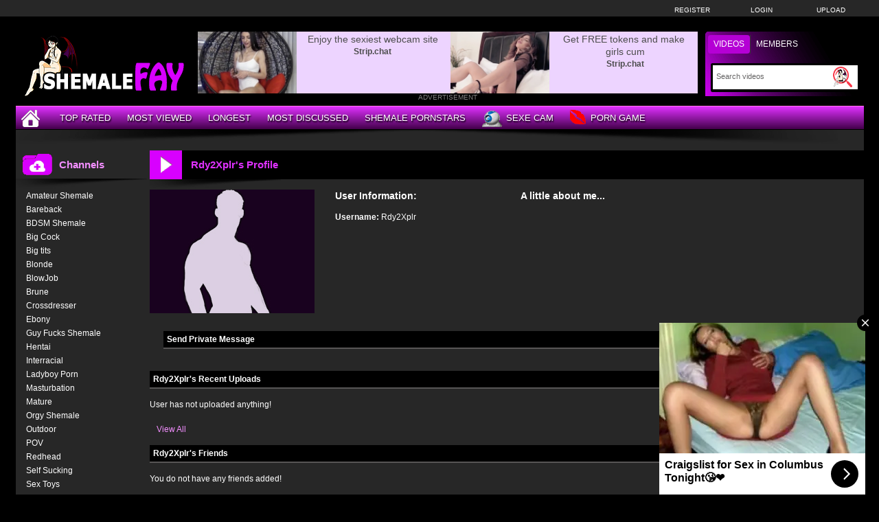

--- FILE ---
content_type: text/html; charset: iso-8859-1; charset=utf-8
request_url: https://shemalefay.com/user/Rdy2Xplr-1404/
body_size: 4239
content:
<!DOCTYPE html>
<html lang="en">
<head>
    <title>Rdy2Xplr's Profile</title>
	<meta http-equiv="Content-Type" content="text/html; charset=utf-8" />
    <meta name="description" content="Community Rdy2Xplr's Profile" />
	<meta name="keywords" content="community, Rdy2Xplr, profil" />
    <meta name="RATING" content="RTA-5042-1996-1400-1577-RTA" />
    <link rel="dns-prefetch" href="https://thumb.shemalefay.com">
    <link rel="shortcut icon" href="https://shemalefay.com/favicon.ico" >  
            <link rel="apple-touch-icon" sizes="76x76" href="https://shemalefay.com/favicon/apple-touch-icon-76x76.png">
    <link rel="apple-touch-icon" sizes="120x120" href="https://shemalefay.com/favicon/apple-touch-icon-120x120.png">
    <link rel="apple-touch-icon" sizes="152x152" href="https://shemalefay.com/favicon/apple-touch-icon-152x152.png">
   <meta name="msapplication-square70x70logo" content="https://shemalefay.com/favicon/smalltile.png" />
   <meta name="msapplication-square150x150logo" content="https://shemalefay.com/favicon/mediumtile.png" />
   <meta name="msapplication-wide310x150logo" content="https://shemalefay.com/favicon/widetile.png" />
   <meta name="msapplication-square310x310logo" content="https://shemalefay.com/favicon/largetile.png" />
   <meta name="msapplication-TileColor" content="#272727" />
   <meta name="viewport" content="width=device-width">
        	    <meta name='robots' content='noindex, follow'>
	                        <link rel="canonical" href="https://shemalefay.com/user/rdy2xplr-1404/">
    <link type="text/css" href="https://shemalefay.com/templates/default/css/styles3.css" rel="stylesheet" />
    <script type="text/javascript" src="https://shemalefay.com/templates/default/js/functions.min.js"></script>
    <script type="text/javascript" src="https://shemalefay.com/core/js/thumbchange.js"></script>	 
    <script type="text/javascript">
        $(document).ready(function(){
            $('#mainSortBy').change(function(){
                window.location = $(this).find('option:selected').val();
            });            
            $("#navmenu").lavaLamp({
                fx: "backout",
                speed: 700
            });            
            $('#slider').hazeSlider();
        });
    </script>
</head>
<body>
﻿	<div id="toppanel">
		<div class="tabPanel">
			<div class="contener">			
				<ul class="connexion">
										<li><a href="https://shemalefay.com/signup">Register</a></li>
					<li><a href="https://shemalefay.com/login">Login</a></li>
                    <li class="last"><a href="https://shemalefay.com/upload">Upload</a></li>
									</ul>
			</div>	 
		</div>
	</div> 
	<div id="top">
		<div class="header-top">
			<div class="logo"><a href="https://shemalefay.com"><img src="https://shemalefay.com/templates/default/images/logo_header.png" alt="ShemaleFAY" border="0" title="ShemaleFAY" width="260" height="100" /></a></div>
                        <div id="search" class="sprite sprite-bg_search_2">
			<form method="get" action="https://shemalefay.com/searchgate.php">		
				<div class="label">
				<a id="SearchButton1" onclick="changeSearch('Button1')" href="#" class="active">Videos</a>
				<a id="SearchButton3" onclick="changeSearch('Button3')" href="#">Members</a>
				</div>
				<input type="hidden" value="search" name="mode">
				<input type="hidden" value="videos" id="type" name="type">
				<input type="text" id="q" onfocus="this.value=''" value="Search videos" name="q" aria-label="Search">
                <button type="submit" aria-label="Submit Search"><span class="sprite sprite-icon_search"></span></button>
			</form>     
			</div>
<div id="banheader"  style="max-height:100px">
<iframe src="https://shemalefay.com/includes/shem/desk/leaderboard.php" frameborder="0" scrolling="no" width="728" height="90" marginwidth="0" marginheight="0" title="Rdy2Xplr's Profile |Header" referrerpolicy="no-referrer"></iframe>
</div>
<div class="adver">ADVERTISEMENT</div>      
		</div>
	</div>
	<div class="contener">
	<div id="menu">
	<ul class="lavaLampWithImage" id="navmenu">	
            <li ><a href="https://shemalefay.com" aria-label="Home"><span class="sprite sprite-icon_home"></span></a></li>
		<li ><a href="https://shemalefay.com/top-rated/">Top Rated</a></li>
		<li ><a href="https://shemalefay.com/most-viewed/">Most Viewed</a></li>
		<li ><a href="https://shemalefay.com/longest/">Longest</a></li>
		<li ><a href="https://shemalefay.com/most-discussed/">Most Discussed</a></li>
        <li ><a href="https://shemalefay.com/pornstars/">Shemale Pornstars</a></li>				
                <li><a href="https://www.shemalefay.club" rel="nofollow" target="_blank"><span class="sprite sprite-webcam"></span>Sexe Cam</a></li>
                <li><a href="/apor/game.php" rel="nofollow" target="_blank"><span class="sprite sprite-dating"></span>Porn Game</a></li>
	</ul>
	<div class="top-shadow sprite sprite-shadow_top"></div>
	</div>	
	<div id="main">				<div id="left" >
				<div class="header icon1">
					<h1><span class="sprite sprite-icon_video_title"></span>Rdy2Xplr's Profile</h1>
					<div class="right filtrage">
                    					</div>
				</div>	
                                <div class="shadow">
                                    <span class="sprite sprite-shadow_title_content"></span>
                                </div>
			<div class="contents">					
	<script language="javascript">
    $(document).ready(function(){        
        $('#addAsFriend').bind('click',function(){
            var link = $(this).attr('href');
            $.colorbox({
                href: link,
                width: '90%',
			 	iframe: true,	
                height: '200px'
            });
            return false;
        });
        $('.my-uploads .navi').children().click(function(){
			$('.my-uploads .navi a').removeClass('active');
			$(this).addClass('active');			
            $('.my-uploads .list').children().hide();
            $($(this).attr('href')).show();
            return false;
        });
		$('#profile h4').click(function() {			
		  $(this).parent().children('.hidden').slideToggle('fast');
		  if($(this).children('.more').hasClass('off')){
		      $(this).children('.more').removeClass('off').addClass('on');
		  }else{
		  	  $(this).children('.more').removeClass('on').addClass('off');
		  }
		});			
    });
</script>
<div id="profile">
    <div class="general">
        <div class="picture">
            <img class='lazyload' data-src='https://shemalefay.com/core/images/avatar.jpg'  width='240' height='180' alt= 'Rdy2Xplr' border=0 />
        </div>
        <div class="info">
            <h2>User Information:</h2>
        	<span><strong>Username:</strong></span> <span>Rdy2Xplr</span><br />
        </div>
		<div class="about">
            <h3>A little about me...</h3>
                        </div>
    </div>
    <div  class="send-message row forms-wrapper">
        <h4>Send Private Message <span class="more off"></span></h4>
		<div class="hidden" >        
				                <p>You must be logged in to send messages. Please <a href='https://shemalefay.com/login'>login</a> or <a href='https://shemalefay.com/signup'>signup (free)</a></p>
        		</div>
    </div>
    <div class="my-uploads row">
        <h4>Rdy2Xplr's Recent Uploads <span class="more on"></span></h4>
		<div class="hidden" style="display:block;"> 
			<div class="list">
				<div id="tab1">
					<p>User has not uploaded anything!</p>				</div>	
			</div>    
			<div class="more"><a href='https://shemalefay.com/uploads-user/1404/'>View All</a></div>
		</div>
    </div> 
    <div class="my-friends row">
        <h4>Rdy2Xplr's Friends<span class="more on"></span></h4>
		<div class="hidden" style="display:block;">
			<div class="list">
				<p>You do not have any friends added!</p>			</div>
		</div>
    </div>    
    <div class="my-friends row">
        <h4>Rdy2Xplr's Wall<span class="more on"></span></h4>
		<div class="hidden" style="display:block;">
        <div class="list forms-wrapper">        
 			<div id='ajaxComments'></div>            
<p style="padding-top:5px; display:block; float:left;">You must be logged in to post wall comments. Please <a href='https://shemalefay.com/login'>login</a> or <a href='https://shemalefay.com/signup'>signup (free)</a>.</p>
<script language="javascript">
function jSendComment(form){
    var poststr = "id=" + 1404 +
                "&type=" + encodeURI($(form).find("#type").val()) + 
				"&captcha=" + encodeURI($(form).find("#captchaCom").val()) + 
                "&comment=" + encodeURI($(form).find("#comment").val());
    $.ajax({
        type: 'POST',
        dataType: 'json',
        url: 'https://shemalefay.com/includes/ajax.post_comment.php',
        data: poststr,
        cache: false,
        crossDomain: false,
        success: function(data){
			if(data.error !== 'true'){
            	$('#comment').val('');
				$('#myform').hide();
			}
            $('#myspan').html(data.info);
            reloadComments();
        }
    });
}	
function reloadComments() {
    $("#ajaxComments").load("https://shemalefay.com/templates/default/template.ajax_comments.php?id=1404&type=2&time=" + new Date().getTime());
}					
$(document).ready(function(){	
     $("#ajaxComments").load("https://shemalefay.com/templates/default/template.ajax_comments.php?id=1404&type=2&time=" + new Date().getTime());
});
</script>  
        </div>
		</div>
    </div>
        <br /><br />
<div class="reportuser"><a href="https://shemalefay.com/report-user/?iduser=1404" target="_blank">Report User</a></div>
</div>﻿			</div>
                    </div>
		<div id="right">
			<div class="widget list icon1">
                            <div class="header"><span class="sprite sprite-icon_categorie"></span>Channels</div>
                            <div class="shadow">
                                <span class="sprite sprite-shadow_sidebar_title"></span>
                            </div>
				<div class="area">
					<ul>
						<li><a href='https://shemalefay.com/channels/1/amateur-shemale/'>Amateur Shemale</a></li><li><a href='https://shemalefay.com/channels/8/bareback/'>Bareback</a></li><li><a href='https://shemalefay.com/channels/16/bdsm-shemale/'>BDSM Shemale</a></li><li><a href='https://shemalefay.com/channels/9/big-cock/'>Big Cock</a></li><li><a href='https://shemalefay.com/channels/4/big-tits/'>Big tits</a></li><li><a href='https://shemalefay.com/channels/10/blonde/'>Blonde</a></li><li><a href='https://shemalefay.com/channels/11/blowjob/'>BlowJob</a></li><li><a href='https://shemalefay.com/channels/48/brune/'>Brune</a></li><li><a href='https://shemalefay.com/channels/13/crossdresser/'>Crossdresser</a></li><li><a href='https://shemalefay.com/channels/18/ebony/'>Ebony</a></li><li><a href='https://shemalefay.com/channels/23/guy-fucks-shemale/'>Guy Fucks Shemale</a></li><li><a href='https://shemalefay.com/channels/12/hentai/'>Hentai</a></li><li><a href='https://shemalefay.com/channels/25/interracial/'>Interracial</a></li><li><a href='https://shemalefay.com/channels/26/ladyboy-porn/'>Ladyboy Porn</a></li><li><a href='https://shemalefay.com/channels/29/masturbation/'>Masturbation</a></li><li><a href='https://shemalefay.com/channels/30/mature/'>Mature</a></li><li><a href='https://shemalefay.com/channels/43/orgy-shemale/'>Orgy Shemale</a></li><li><a href='https://shemalefay.com/channels/31/outdoor/'>Outdoor</a></li><li><a href='https://shemalefay.com/channels/32/pov/'>POV</a></li><li><a href='https://shemalefay.com/channels/34/redhead/'>Redhead</a></li><li><a href='https://shemalefay.com/channels/35/self-sucking/'>Self Sucking</a></li><li><a href='https://shemalefay.com/channels/36/sex-toys/'>Sex Toys</a></li><li><a href='https://shemalefay.com/channels/37/shemale-fuck-shemale/'>Shemale Fuck Shemale</a></li><li><a href='https://shemalefay.com/channels/38/shemale-fucks-girl/'>Shemale Fucks Girl</a></li><li><a href='https://shemalefay.com/channels/39/shemale-fucks-guy/'>Shemale Fucks Guy</a></li><li><a href='https://shemalefay.com/channels/52/shemale-operated/'>Shemale Operated</a></li><li><a href='https://shemalefay.com/channels/42/teen/'>Teen</a></li><li><a href='https://shemalefay.com/channels/45/vintage/'>Vintage</a></li><li><a href='https://shemalefay.com/channels/46/webcams-shemale/'>Webcams Shemale</a></li>					</ul>
				</div>
			</div>
		</div>
</div>
</div>
<div id="footer">
  <div class="contener">
	<div class="advertisement" style="overflow: hidden; max-height: 240px; padding-bottom: 16px;">	 
		<iframe class="lazyload" data-src="https://shemalefay.com/includes/shem/desk/bigfooter.php" frameborder="0" scrolling="no" width="900" height="250" marginwidth="0" marginheight="0" title="Rdy2Xplr's Profile |Footer" referrerpolicy="no-referrer"></iframe>
		<div class="adverfooter">ADVERTISEMENT</div>
	</div>
    <div align="center"><img src="https://shemalefay.com/templates/default/images/logo_header.png" alt="ShemaleFAY" title="ShemaleFAY" width="260" height="90" border="0"></div>
	<strong>ShemaleFAY &copy; All Rights Reserved 2026 - Transilvania Media LLC</strong><br /><br />
		  <a href="https://shemalefay.com/dmca">DMCA Notice</a> 
		- <a href="https://shemalefay.com/tos">Terms of Use</a> 
		- <a href="https://shemalefay.com/2257">18 U.S.C. 2257</a> 
        - <a href="https://shemalefay.com/contact">Contact</a> 
        <br /><br />
</div>
</div>
<script src="https://shemalefay.com/templates/default/js/lazysizes.min.js" async></script>
    <script>            
jQuery(document).ready(function() {
  var duration = 500;
  jQuery(window).scroll(function() {
    if (jQuery(this).scrollTop() > 700) {
      jQuery('.cRetour').fadeIn(duration);
    } else {
      jQuery('.cRetour').fadeOut(duration);
    }
  });
  jQuery('.cRetour').click(function(event) {
    event.preventDefault();
    jQuery('html, body').animate({scrollTop: 0}, duration);
    return false;
  })
});
</script>
<div class="cRetour"></div>
<script type="text/javascript">
  var _paq = window._paq = window._paq || [];
  /* tracker methods like "setCustomDimension" should be called before "trackPageView" */
  _paq.push(['trackPageView']);
  _paq.push(['enableLinkTracking']);
  (function() {
    var u="https://stat.shemalefay.com/";
    _paq.push(['setTrackerUrl', u+'matomo.php']);
    _paq.push(['setSiteId', '11']);
    var d=document, g=d.createElement('script'), s=d.getElementsByTagName('script')[0];
    g.type='text/javascript'; g.async=true; g.src=u+'matomo.js'; s.parentNode.insertBefore(g,s);
  })();
</script>
<script async type="application/javascript" src="https://a.pemsrv.com/ad-provider.js"></script> 
 <ins class="eas6a97888e35" data-zoneid="4798226"></ins> 
 <script>(AdProvider = window.AdProvider || []).push({"serve": {}});</script>
<script type="text/javascript">
    pn_idzone = 3302396;
    pn_sleep_seconds = 3;
    pn_is_self_hosted = 1;
    pn_soft_ask = 0;
    pn_filename = "/worker.js";
</script>
<script type="text/javascript" src="https://js.wpncdn.com/pn.php"></script>
<script async type="application/javascript" src="https://a.magsrv.com/ad-provider.js"></script> 
 <ins class="eas6a97888e6" data-zoneid="1667246"></ins> 
 <script>(AdProvider = window.AdProvider || []).push({"serve": {}});</script>
</body>
</html>

--- FILE ---
content_type: text/html; charset=UTF-8
request_url: https://s.pemsrv.com/iframe.php?url=H4sIAAAAAAAAA01RXW.bMBT9NzwSbGODJ0V72IoSNSNpGgjjJbJ97ZQWgmNM10T78SPpNO3t3nu.pHNfvLfDl9ns2Ie6GZR1fghV3820GC5fleisaI6nJcwZVyoBLWgcJRiE4DxlhCSUm0hyTRThWBBtZIoRxgJFUkcCsDKcJYarKArGQbvJR_FUUYJTkIxgTTTGSkVGxUwQPglEHBtDNQbFgGIkcUyRBIgpj4XiJk4DMfretuIyF237b8l6p_QcBcKYpm2E19_aRr1Ncb2DXC7yvFrUu0VdxFSRAlf76xWN3ak_2aH3LTwyMe7LMhqcPa9Oz.MJoGBl5GxVFLvx3Lmz7TzsyhXk9c87QHbjTVbfOLs12E0pV3K1Bbe1_n1V.11pHdSV3zpnnXti5Yf2h_Tgwx_og70cIN_Ix_NFl1d7Js93q3vcbczrCurNtpaCXj8v_4F_I7PX7D0smiV_OoyK4vrT_Lp8Rd9DViKU5Wv8FoIetc9y2OsOmQc8.vfM56jM5DH8FQz9OFU2NfRQrQOL5klKKWZpYPE8TniKMfstUpVIhTBiNCVRDEZpbgQy0_d1RCj7A8td_9U7AgAA
body_size: 1153
content:
<html>
<head>

    <script>
        function readMessage(event) {
            var message;
            if (typeof(event) != 'undefined' && event != null && typeof event.data === 'string') {
                message = event.data;
            } else {
                return;
            }

            // This is a second step to pass message from fp-interstitial.js to internal iframe
            // from which we will pass it to advertiser iframe
            var iframeElement = document.getElementsByClassName("internal-iframe")[0];
            if (typeof(iframeElement) != 'undefined' && iframeElement != null) {
                // lets delay sending message so we give time for clients iframe to load
                var waitToSendPostMessage = setTimeout(function() {
                    var iframeContentWindow = iframeElement.contentWindow;
                    iframeContentWindow.postMessage(message, "*"); // leave "*" because of the other networks

                    clearTimeout(waitToSendPostMessage);
                }, 400);


            }
        }

        function onIframeLoaded() {
            window.parent.postMessage({ id: 'ca7835b766dee0166e10666f985db52e', loaded: true}, "*");
        }

        if (window.addEventListener) {
            // For standards-compliant web browsers
            window.addEventListener("message", readMessage, false);
        } else {
            window.attachEvent("onmessage", readMessage);
        }
    </script>

    <style>html, body { height: 100%; margin: 0 }</style>
</head>

<body>


<iframe onload="onIframeLoaded()" class="internal-iframe" frameborder="0" style="overflow:hidden;height:100%;width:100%" height="100%" width="100%" src="https://go.eiscprts.com/easy?campaignId=69cc7dea54072daa998633759f0b9e3c392a3efb82122a10be0ad2cf967f9c00&userId=c98c5328db632e3e22cc0fc46a39ad2a44ff5e2dc6d521b2451bdd4594ac9f48&autoplay=all&autoplayForce=1&affiliateClickId=ordNbHNNXHZTHZU45c3U2XWzz1umnonpsotldK6auWVV0srpqLnSunddU6V0rpXUUTuqmrqpmtdTVLdNZY6V0rp3TuldK6Z0rpXTOdpPVbLbLRdrRptvLZtTVprdZXtRrrprrQ6Vxet_8_t.M1x6h_dNPbKqyeVzpq3SuldK6V0rpXSuldNZXdZPRZba5zpXSuldK6V0rpXSuldK6Z0rpXFjFv.UiI9Q_uc52Zet_8_tzIj1D.6V11FNO2k.deuetFNdWem1fE2utvFtN1VFbg.w&sourceId=EXO&p1=7855268&p2=4798226"/>
</body>


--- FILE ---
content_type: text/html; charset=utf-8
request_url: https://syndication.exosrv.com/ads-iframe-display.php?idzone=3689509&type=900x250&p=https%3A//shemalefay.com/user/Rdy2Xplr-1404/&dt=1769723788499&sub=&tags=&cookieconsent=true&screen_resolution=1280x720&el=%22
body_size: 684
content:
<html><body style="margin:0px;"><a href="https://syndication.exosrv.com/click.php?d=[base64]&cb=e2e_697bd78c9ceef4.47355087" target="_blank" ontouchstart="" onclick="var href='https://syndication.exosrv.com/click.php?d=[base64]&cb=e2e_697bd78c9ceef4.47355087'; this.href = href + '&clickX=' + event.clientX + '&clickY=' + event.clientY;"><picture><source srcset="https://s3t3d2y1.afcdn.net/library/361376/18c0a39d463ce2c992cc7e5490b1ebe6df02f127.webp" type="image/webp"><img width="900" height="250" src="https://s3t3d2y1.afcdn.net/library/361376/a66fe11be4f38b675f09d0e8ead420bc82e2ea06.jpg" border="0" style="-webkit-box-sizing:border-box;-moz-box-sizing:border-box;box-sizing:border-box;"></picture></a></body></html>